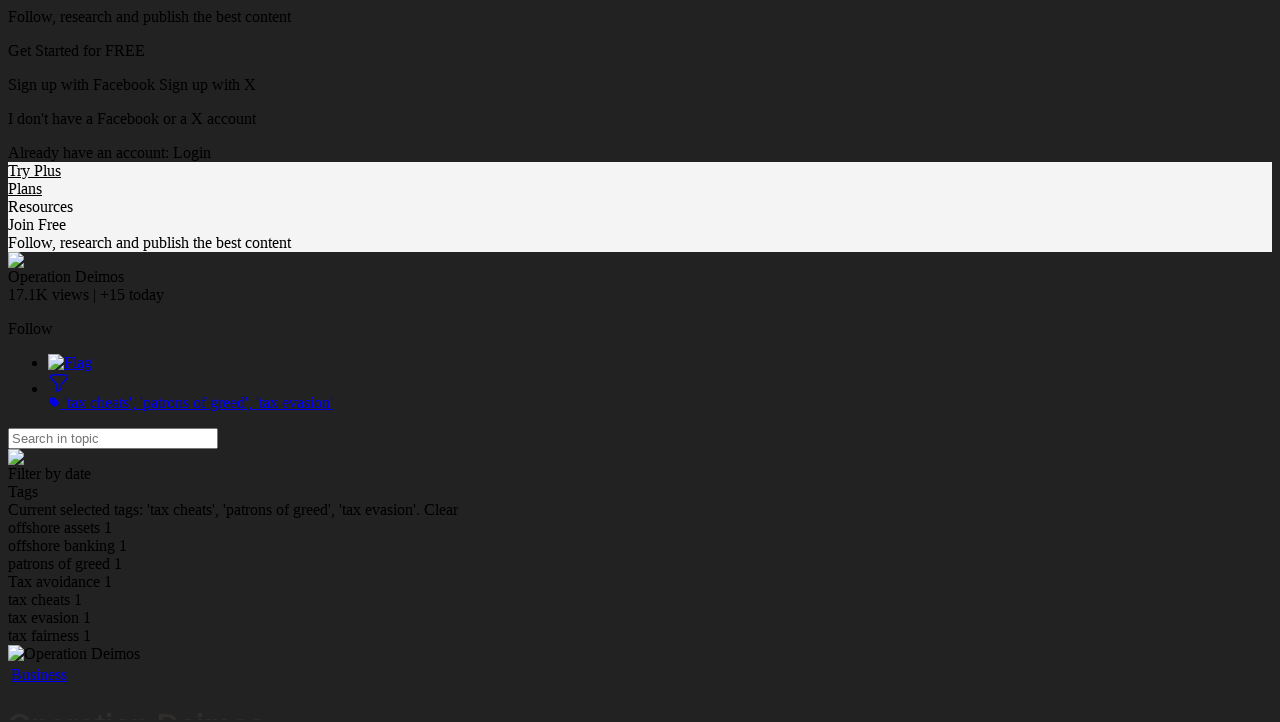

--- FILE ---
content_type: text/html;charset=UTF-8
request_url: https://www.scoop.it/topic/agents-of-behemoth/?&tag=tax+cheats&tag=patrons+of+greed&tag=tax+evasion
body_size: 21709
content:
<!DOCTYPE html PUBLIC "-//W3C//DTD XHTML 1.0 Transitional//EN" "http://www.w3.org/TR/xhtml1/DTD/xhtml1-transitional.dtd">

<!--[if lte IE 7]> <html xmlns="http://www.w3.org/1999/xhtml" xmlns:og="http://opengraphprotocol.org/schema/" xmlns:fb="http://ogp.me/ns/fb#" class="ie7"> <![endif]-->
<!--[if IE 8]>     <html xmlns="http://www.w3.org/1999/xhtml" xmlns:og="http://opengraphprotocol.org/schema/" xmlns:fb="http://ogp.me/ns/fb#" class="ie8"> <![endif]-->
<!--[if IE 9]>     <html xmlns="http://www.w3.org/1999/xhtml" xmlns:og="http://opengraphprotocol.org/schema/" xmlns:fb="http://ogp.me/ns/fb#" class="ie9"> <![endif]-->
<!--[if !IE]><!--> <html xmlns="http://www.w3.org/1999/xhtml" xmlns:og="http://opengraphprotocol.org/schema/" xmlns:fb="http://ogp.me/ns/fb#" class="notie"><!--<![endif]-->

	
	<head prefix="og: http://ogp.me/ns# fb: http://ogp.me/ns/fb# scoop_it: http://ogp.me/ns/fb/scoop_it#">
			    <link rel="preconnect" href="https://fonts.googleapis.com">
<link rel="preconnect" href="https://fonts.gstatic.com" crossorigin>
<link rel="stylesheet" type="text/css" href="//fonts.googleapis.com/css?family=Roboto:400,300,300italic,400italic,700,700italic&subset=latin,greek,latin-ext"/>
<link rel="stylesheet" href="https://cdn.jsdelivr.net/npm/bootstrap-icons@1.4.1/font/bootstrap-icons.css" integrity="sha384-NUDU7Qr8dfscXBIhA0px/bRl3cgNrOT9l/WPm15DzH5xnBs4fL4vgRiXURs98/ID" crossorigin="anonymous">
<meta http-equiv="content-type" content="text/html; charset=UTF-8" />
<meta charset="utf-8">
<meta http-equiv="X-UA-Compatible" content="IE=edge" />

		
			<link rel="icon" type="image/png" href="https://img.scoop.it/cJFqfihFXa96NcFIiLfcf_EV3NdWY-rPzb76apToRQU="/>
	
				    	<title>'tax cheats', 'patrons of greed', 'tax evasion' in Operation Deimos | Scoop.it </title>
	    	


<script src="https://cdnjs.cloudflare.com/ajax/libs/tarteaucitronjs/1.25.0/tarteaucitron.js" integrity="sha512-G0k6TFqc8+MpqnHFP3/SsFREZWo4p5nm+GqSHQIIq8Ir3t9KgU1bs31CJQ85Zq/u1M4fSNF1aWY+I46/7pdvzg==" crossorigin="anonymous" referrerpolicy="no-referrer"></script>
<script src="/resources/dist-rf4ab5ca4b2/tarteaucitron-services.js" type="text/javascript" ></script>

<script>
tarteaucitron.init({
    "privacyUrl": "https://www.scoop.it/policy#privacypolicy",
    "hashtag": "#cookie-mgmt",
    "cookieName": "scpcookieprefs",
    "orientation": "bottom",
    "groupServices": false,
    "showAlertSmall": false,
    "cookieslist": false,
    "showIcon": false,
    "adblocker": false,
    "DenyAllCta" : true,
    "AcceptAllCta" : true,
    "highPrivacy": true,
    "handleBrowserDNTRequest": false,
    "removeCredit": false,
    "moreInfoLink": true,
    "useExternalCss": true,
    "readmoreLink": "",
    "mandatory": true
});
tarteaucitron.launch['linkedin'] = true;
tarteaucitron.launch['twitterwidgetsapiScit'] = true;
tarteaucitron.launch['facebook'] = true;
(tarteaucitron.job = tarteaucitron.job || []).push('linkedin');
(tarteaucitron.job = tarteaucitron.job || []).push('twitterwidgetsapiScit');
(tarteaucitron.job = tarteaucitron.job || []).push('facebook');
(tarteaucitron.job = tarteaucitron.job || []).push('fullstory');
(tarteaucitron.job = tarteaucitron.job || []).push('googleadwordsconversion');
tarteaucitron.user.userVoiceApi = '64zeQcyLJLlYuQ2Nj7WQ';
(tarteaucitron.job = tarteaucitron.job || []).push('uservoice');
</script>


<link rel="stylesheet" type="text/css" href="/resources/dist-rf4ab5ca4b2/scoopV4.css"/>
<link rel="stylesheet" type="text/css" href="/resources/dist-rf4ab5ca4b2/reactmodules.css"/>
<script>
    __i18next_locale="en";
    __i18next_locale_debug = false;
    __i18next_translation_base_url = "/resources/dist-rf4ab5ca4b2/";
        global_timezoneOffsetMillis = -18000000;
            global_is24HourDateFormat = false;
                global_availableTranslationTargetLanguages = [];
    </script>
<script src="/resources/dist-rf4ab5ca4b2/scoop-i18n.js" type="text/javascript"></script>
<script src="/resources/dist-rf4ab5ca4b2/scoopV4_vendors.js" type="text/javascript"></script>
<script src="/resources/dist-rf4ab5ca4b2/scoopV4.js" type="text/javascript"></script>

<script type="text/javascript" src="https://www.youtube.com/player_api"></script>

<!--[if !IE 7]>
	<style type="text/css">
		#wrap {display:table;height:100%}
	</style>
<![endif]-->







	


<script type="text/javascript">
        tarteaucitron.user.multiplegtagUa = []
        tarteaucitron.user.multiplegtagUa.push("G-SE02RDMT2D");


                        
                                                
        (tarteaucitron.job = tarteaucitron.job || []).push('multiplegtag');

</script>

  					<script type="text/javascript">
		if (top.location == window.location) {
						setTimeout("tpv(2064223,  null,  null,  null,null)", 200);	
		}
	</script>

<meta property="og:site_name" content="Scoop.it"/>
	<meta name="twitter:card" content="summary"/>
<meta name="twitter:site" content="@scoopit"/>

	<meta property="og:title" content="Operation Deimos"/>
	<meta property="og:type"   content="scoop_it:topic" />
		<meta property="og:description" content="Apocalypse 3:2-3 (NIV)"/>
		<meta property="og:url" content="https://www.scoop.it/topic/agents-of-behemoth"/>
	<meta property="og:image" content="https://img.scoop.it/lJ8mOINN2jg4GqB-ZBnQ1YXXXL4j3HpexhjNOf_P3YmryPKwJ94QGRtDb3Sbc6KY"/>
            <meta property="og:image:width" content="1024" />
    <meta property="og:image:height" content="1024" />
    
                				
			<meta name="description" content="Apocalypse 3:2-3 (NIV) filtered by tax cheats"/>

            <meta name="keywords" content="Banksters,Tax Haven,Tax Avoidance,Corporate Tax Fraud,Tax Cheats,tax cheats" />
    



        	<link href='https://fonts.googleapis.com/css?family=Lobster|Patrick+Hand|Anton|Kelly+Slab|Jura|MedievalSharp|Ruslan+Display|Modern+Antiqua|Play|Forum|Andika&subset=latin,cyrillic-ext,latin-ext,cyrillic,greek-ext,greek'
      rel='stylesheet' type='text/css'>

<style type="text/css">
	#utilArea {
		background: none;
		background-color: transparent;
	}
	
	body#viewMode.V4_2 {
		background-attachment: fixed;
		background-position: 50%  1px ;
			}
	
	    
        
</style>


	    		    <style type="text/css">
		    	/*
 * Sample CSS that used to work properly with default template params
 *
 */

/* Background */
body#viewMode {
            background-image: url('https://img.scoop.it/yJk1h4EQmvAQk7mMrLqsLdF6ymXNaqFzPnIxGxG62yI=');
            	background-color: #222222 !important;
                background-repeat: no-repeat !important;
    }

/* Header */
#viewMode #titleAndDescription #themeTitle .tCustomization_topic_title {
    font-size: 30px;
    font-family: 'helvetica_neue_boldcond', Arial, sans;
    color: #2f2e2c;
}

#viewMode #themeHeader #titleAndDescription #themeDescription.tCustomization_topic_description, #themeHeader #titleAndDescription #themeAuthor.tCustomization_sub_topic_description  {
    font-size: 14px;
    font-family: 'Roboto', sans-serif;
    color: #2f2e2c;
}

/* Scoops */
#viewMode .onePost .postView .tCustomization_post_title {
    font-size: 24px;
    font-family: 'helvetica_neue_boldcond', Arial, sans;
    color: #2f2e2c;
}

#viewMode .onePost .postView .tCustomization_post_description  {
    font-size: 14px;
    font-family: 'Roboto', sans-serif;
    color: #2f2e2c;
}

#viewMode .onePost .postView .post-curation-comment.decorated.tCustomization_post_comment_curation {
    font-size: 14px;
    font-family: 'Roboto', sans-serif;
    color: #2f2e2c;
    background-color: #f2f2f1;
}

#viewMode .onePost .postView .post-metas.tCustomization_post_metas  {
    font-size: 12px;
    /* use same color & font family as description */
    font-family: 'Roboto', sans-serif;
    color: #2f2e2c;
}



	#viewMode #headbanner #head .headerLink.tCustomization_header {
		color: #000000;
	}
    #viewMode #headbanner #head top-banner-section.tCustomization_header {
        color: #000000;
    }
    #viewMode #headbanner.tCustomization #head #read-publish-nav ul li a {
        color: #000000;
    }
    #viewMode #headbanner.tCustomization #head #read-publish-nav ul li a.dropdownArrow:after {
        border-top-color: #000000;
    }
    #viewMode #headbanner.tCustomization #head .headSection.head-section-infos {
        color: #000000;
    }
    #viewMode #headbanner.tCustomization  #head .headSection.head-section-infos .topBannerUser .top-banner-name:after,
    #viewMode #headbanner.tCustomization #head .headSection.head-section-left .topBannerUser .top-banner-name:after {
        border-top-color: #000000;
    }
    #viewMode #headbanner.tCustomization_header_background {
        background-color: #000000;
    }

	#viewMode #headbanner.tCustomization_header_background {
		background-color: #f4f4f5;
	}


		    </style>
	   	

    </head>

    <body id="viewMode" class="macOS  V4_2  theme-action-banner    lang-en">
        <div id="reactmodal-wrapper"><div id="reactmodal-overlay"></div><div id="reactmodal"></div></div>
		<div id="blue-error-modal"></div>
    	
    			<script type="text/javascript">
                        	global_premiumFeatures = {};
            			                global_availableLanguages = [{"code":"en","displayName":"English",},{"code":"af","displayName":"Afrikaans",},{"code":"sq","displayName":"Albanian",},{"code":"ar","displayName":"Arabic",},{"code":"hy","displayName":"Armenian",},{"code":"az","displayName":"Azerbaijani",},{"code":"bn","displayName":"Bangla",},{"code":"eu","displayName":"Basque",},{"code":"be","displayName":"Belarusian",},{"code":"bs","displayName":"Bosnian",},{"code":"bg","displayName":"Bulgarian",},{"code":"ca","displayName":"Catalan",},{"code":"zh","displayName":"Chinese",},{"code":"hr","displayName":"Croatian",},{"code":"cs","displayName":"Czech",},{"code":"da","displayName":"Danish",},{"code":"nl","displayName":"Dutch",},{"code":"eo","displayName":"Esperanto",},{"code":"et","displayName":"Estonian",},{"code":"fi","displayName":"Finnish",},{"code":"fr","displayName":"French",},{"code":"lg","displayName":"Ganda",},{"code":"ka","displayName":"Georgian",},{"code":"de","displayName":"German",},{"code":"el","displayName":"Greek",},{"code":"gu","displayName":"Gujarati",},{"code":"iw","displayName":"Hebrew",},{"code":"hi","displayName":"Hindi",},{"code":"hu","displayName":"Hungarian",},{"code":"is","displayName":"Icelandic",},{"code":"in","displayName":"Indonesian",},{"code":"ga","displayName":"Irish",},{"code":"it","displayName":"Italian",},{"code":"ja","displayName":"Japanese",},{"code":"kk","displayName":"Kazakh",},{"code":"ko","displayName":"Korean",},{"code":"lv","displayName":"Latvian",},{"code":"lt","displayName":"Lithuanian",},{"code":"mk","displayName":"Macedonian",},{"code":"ms","displayName":"Malay",},{"code":"mi","displayName":"Maori",},{"code":"mr","displayName":"Marathi",},{"code":"mn","displayName":"Mongolian",},{"code":"nb","displayName":"Norwegian Bokmål",},{"code":"nn","displayName":"Norwegian Nynorsk",},{"code":"fa","displayName":"Persian",},{"code":"pl","displayName":"Polish",},{"code":"pt","displayName":"Portuguese",},{"code":"pa","displayName":"Punjabi",},{"code":"ro","displayName":"Romanian",},{"code":"ru","displayName":"Russian",},{"code":"sr","displayName":"Serbian",},{"code":"sn","displayName":"Shona",},{"code":"sk","displayName":"Slovak",},{"code":"sl","displayName":"Slovenian",},{"code":"so","displayName":"Somali",},{"code":"st","displayName":"Southern Sotho",},{"code":"es","displayName":"Spanish",},{"code":"sw","displayName":"Swahili",},{"code":"sv","displayName":"Swedish",},{"code":"tl","displayName":"Tagalog",},{"code":"ta","displayName":"Tamil",},{"code":"te","displayName":"Telugu",},{"code":"th","displayName":"Thai",},{"code":"ts","displayName":"Tsonga",},{"code":"tn","displayName":"Tswana",},{"code":"tr","displayName":"Turkish",},{"code":"uk","displayName":"Ukrainian",},{"code":"ur","displayName":"Urdu",},{"code":"vi","displayName":"Vietnamese",},{"code":"cy","displayName":"Welsh",},{"code":"xh","displayName":"Xhosa",},{"code":"yo","displayName":"Yoruba",},{"code":"zu","displayName":"Zulu",},];
			            var global_isBlue = false;
		</script>
    	<div class="wrap">

	    	   			   		<div id="signupPopup" class="popup">
	<div class="popup-title">
        Follow, research and publish the best content	</div>
	<div class="popup-content signup">
		<p class="signup-catch">
	        Get Started for FREE	    </p>
	   <p class="signup-networks">
	       	<a x-href="facebook" onclick="return clickSignupPopup(this);" class="button-login-sn button-login-sn-fb">
				<span class="icon"></span>
				<span class="text">
					Sign up with Facebook				</span>
			</a>

			<a x-href="twitterX" onclick="return clickSignupPopup(this);" class="button-login-sn button-login-sn-tw">
				<span class="icon"></span>
				<span class="text">
					Sign up with X				</span>
			</a>
        </p>
        <p class="signup-bypass">
            <a x-href="&showForm=true" class="bypass" onclick="return clickSignupPopup(this);">I don't have a Facebook or a X account</a>
	    </p>
		<div class="login-in-signup">
			Already have an account: <a id="signupPopupLoginLink" data-href="https://www.scoop.it/login?redirectUrl=https%3A%2F%2Fwww.scoop.it%2Ftopic%2Fagents-of-behemoth%2F%3F%26tag%3Dtax%2Bcheats%26tag%3Dpatrons%2Bof%2Bgreed%26tag%3Dtax%2Bevasion" onclick="trackClick('signupAlreadyHaveAnAccount');" >Login</a>
		</div>
	</div>
</div>
	   	
    			<script>
	    jQuery(document).ready(function(){
	    	setTimeout(function() {
				UserVoice=window.UserVoice||[];
				UserVoice.push(['set', {
					accent_color: '#28bbbb',
					trigger_color: 'white',
					trigger_background_color: '#28bbbb',
				  smartvote_enabled: false,
				  post_suggestion_enabled: false,
				  strings: {
				  	contact_title: 'Send Scoop.it a message',
				  },
				  				}]);
				
				// SSO
								
				// Add default trigger to the bottom-right corner of the window:
				UserVoice.push(['addTrigger', { mode: 'contact', trigger_position: 'bottom-right'}]);
				UserVoice.push(['autoprompt', {}]);
	    	}, 2000);
        });
	</script>

		    			<div id="headbanner" class="shadow-md tCustomization tCustomization_header_background"  >
	 			 

	<div id="head">
	    	    		    	                <div class="headSection head-section-logo">
                    <div id="logoToHome"                           onclick="trackClick('topBannerLogo', function() {window.location = 'https://www.scoop.it';})"                          class="tCustomization tCustomization_header_image"></div>
                </div>
                        							<div class="headSection head-section-left">
									 						 <a class="top-banner-section invisibleLink headerLink tCustomization_header" onclick="trackClick('tryBusinessOnAnonymousHeader')" href="/order/subscribe?context=tryBizHeader&amp;trial=1">
							Try Plus						 </a>
					 				 	
				 	<div class="top-banner-separator"></div>
				
												<a class="top-banner-section invisibleLink headerLink tCustomization_header" onclick=" trackClick('headerPlans');" href='/pricing'>
								Plans							</a>
						<div class="top-banner-separator"></div>
					 
														     <div class="top-banner-section invisibleLink headerLink tCustomization_header" onclick="trackClick('headerResources', function(){window.location.href=window.location.href='https://www.scoop.it/content-marketing-resource-center/?utm_source=scoop.it&utm_medium=topbanner&utm_campaign=topbanner'});">
                        Resources                     </div>
				 			 </div>
				
		
				<div class="headSection head-section-infos">
		    																	
						                									<div id="signUpOnTop" class="button button-blue showSignupPopup" x-href="" onclick="trackClick('popupPostHeaderSignUp', null, {'hasRelatedPosts': 'true'}); return true;">Join Free</div>
											<div class="top-banner-section tCustomization_header top-banner-promote-message">
                            Follow, research and publish the best content						</div>
									                            
					</div>
	</div>
</div>
	<script>
    const theme_searchParams = {"query":null,"selectedTags":["tax cheats","patrons of greed","tax evasion"]};
    function theme_selectTag(tag){
        window.location.search = buildTopicSearchQueryString_selectTag(tag, theme_searchParams);
    }
</script>

			
        
	<div id="hfg-nav-fixed-placeholder"></div>
	<div id="theme-actions-banner" class="hfg-nav shadow-md theme-actions-banner-theme  ">
		<div class="hfg-nav-title"
			 onclick="closeSuggestions('2064223', toggleOpenSuggestionsCallback); return false;">
			<div class="hfg-nav-title-topic">
				<div>
					<div class="hfg-nav-title-topic-image">
						<img src="https://img.scoop.it/lJ8mOINN2jg4GqB-ZBnQ1UjYEO5_sH-V_bKW18Vj-Jk="/>
					</div>
				</div>
				<div>
					<div class="hfg-nav-title-topic-name">Operation Deimos</div>

					<div class="hfg-nav-title-topic-analytics">
												17.1K <span class="viewsButton-legend">views</span> |
						+15 <span class="viewsButton-legend">today</span>
					</div>
				</div>
			</div>
		</div>
		<div id="hfg-nav-menu">
			<ul class="theme-actions-banner-main-tabs">
															</ul>
			
							<div id='theme-toolbox'>
										<div x-href="?follow=2064223" class="showSignupPopup  button  button-blue  button-small"
						      id="mail_register">
							Follow						</div>
					
										

					           	
    				</div>
						
			<ul class="hfg-nav-menu-stackedOnRight">
																							<li title="Flag this topic as inappropriate" class="hfg-nav-menu-small-item tooltip-bottom-left">
								<a id="inappropriateOptionsButton"
								   href="#"
								   onclick="showIframeInSimpleModal('/inapproriate?t=agents-of-behemoth', false, true);return false;"
								   class="flex items-center" style="display:flex;"
								>
								 	<img src="/resources/img/V4/themeActionsBanner/flag.png" alt="Flag"/>
								</a>
							</li>
											    						<li id="filterOptionsButton"
							data-dropdown="#filterDropDown"
							data-dropdown-auto-left-correction="true"
							data-dropdown-left-correction="-78"							data-dropdown-top="53" class="dropdown hfg-nav-menu-small-item tooltip-bottom-left hfg-nav-menu-selected" title="Filter topic">
							<a href="#" class="flex items-center gap-2">
								<div style="width: 22px; height: 22px;">
									<svg xmlns="http://www.w3.org/2000/svg" fill="none" viewBox="0 0 24 24" stroke-width="1.5" stroke="currentColor" style="width: 22px; height: 22px;">
										<path stroke-linecap="round" stroke-linejoin="round" d="M12 3c2.755 0 5.455.232 8.083.678.533.09.917.556.917 1.096v1.044a2.25 2.25 0 0 1-.659 1.591l-5.432 5.432a2.25 2.25 0 0 0-.659 1.591v2.927a2.25 2.25 0 0 1-1.244 2.013L9.75 21v-6.568a2.25 2.25 0 0 0-.659-1.591L3.659 7.409A2.25 2.25 0 0 1 3 5.818V4.774c0-.54.384-1.006.917-1.096A48.32 48.32 0 0 1 12 3Z" />
									</svg>
																																																														</div>
																<span class="flex flex-col" style="line-height: normal;">
																		<span class="theme-actions-banner-name flex gap-1 items-center">
											<svg xmlns="http://www.w3.org/2000/svg" viewBox="0 0 16 16" fill="currentColor" style="width:12px;height:12px;">
  <path fill-rule="evenodd" d="M4.5 2A2.5 2.5 0 0 0 2 4.5v2.879a2.5 2.5 0 0 0 .732 1.767l4.5 4.5a2.5 2.5 0 0 0 3.536 0l2.878-2.878a2.5 2.5 0 0 0 0-3.536l-4.5-4.5A2.5 2.5 0 0 0 7.38 2H4.5ZM5 6a1 1 0 1 0 0-2 1 1 0 0 0 0 2Z" clip-rule="evenodd" />
</svg>

											<span class="theme-actions-banner-name-ellipsed">'tax cheats', 'patrons of greed', 'tax evasion'</span>
									</span>
																																			</span>
															</a>
						</li>
				                			</ul>			
										<script type="text/javascript">
	jQuery('#filterOptionsButton').data('data-dropdown-open-callback', function() {
		jQuery('#filterBySearchInput').focus();
	});
</script>
<div id="filterDropDown" class="dropdown-menu has-tip anchor-right">
	<div id="tagsforthistheme">
		<form id="filterBySearchForm">
			<input id="filterBySearchInput"  style="padding-right: 35px;"  placeholder="Search in topic" type="text" name="q" value=""/>
							<div id="clearFilter" title="Clear search"><a><img src="/resources/img/V4/popup/close_black.png"/></a></div>
					</form>
		<script>
			jQuery("#filterBySearchForm").submit(function(e){
				e.preventDefault();
				e.stopPropagation();
				window.location.search = buildTopicSearchQueryString_search(jQuery('#filterBySearchInput').val(), theme_searchParams);
			})
			jQuery("#clearFilter a").click(function(e){
				e.preventDefault();
				e.stopPropagation();
				window.location.search = buildTopicSearchQueryString_clearSearch(theme_searchParams);
			})
		</script>
		<div class="section section-title">Filter by date</div>
				<div class="section section-item">
			<div id="advanced-filter-container"></div>
			<script type="application/javascript">
				function onRangeChange(range, start, end) {
					if (range != null) {
						if (range === 'alltime') {
							window.location.search = buildTopicSearchQueryString_clearDate(theme_searchParams);
						} else {
							window.location.search = buildTopicSearchQueryString_setRange(range, theme_searchParams);
						}
					} else {
						window.location.search = buildTopicSearchQueryString_setFromTo(start, end, theme_searchParams);
					}
				}
				function emptyToNull(s) {
					return s === "" ? null : s;
				}
				renderAdvancedSearch(document.getElementById("advanced-filter-container"), {
					range: theme_searchParams.range,
					from: theme_searchParams.from,
					to: theme_searchParams.to,
					rangeTarget: theme_searchParams.rangeTarget,
					opens: "left"
				}, function(range, start, end, rangeTarget){
					theme_searchParams["rangeTarget"] = rangeTarget;
					onRangeChange(range, start, end)
				});
			</script>
		</div>

		<div class="section section-title flex justify-between items-center">
			<div>Tags</div>
					</div>
					<div class="section section-item">
																	Current selected tags: 'tax cheats', 'patrons of greed', 'tax evasion'.				<a id="theme_clearTags" >Clear</a>
				<script>
					jQuery("#theme_clearTags").click(function(e){
						e.preventDefault();
						e.stopPropagation();
						window.location.search = buildTopicSearchQueryString_clearTags(theme_searchParams);
					})
				</script>
			</div>
												<div id="tagListWrapper">
									
						<div class="section section-item topic-tags-list">
								<div onclick="theme_selectTag('offshore assets')" class="topic-tags-item " style="margin:0;">
										<a title="Show only posts tagged with 'offshore assets'"  rel="nofollow">
										<span class="topic-tags-item-name">offshore assets</span>
										<span class="topic-tags-item-count">1</span>
									</a>
								</div>
						</div>
					
						<div class="section section-item topic-tags-list">
								<div onclick="theme_selectTag('offshore banking')" class="topic-tags-item " style="margin:0;">
										<a title="Show only posts tagged with 'offshore banking'"  rel="nofollow">
										<span class="topic-tags-item-name">offshore banking</span>
										<span class="topic-tags-item-count">1</span>
									</a>
								</div>
						</div>
					
						<div class="section section-item topic-tags-list">
								<div onclick="theme_selectTag('patrons of greed')" class="topic-tags-item  topic-tags-item-selected " style="margin:0;">
										<a  rel="nofollow">
										<span class="topic-tags-item-name">patrons of greed</span>
										<span class="topic-tags-item-count">1</span>
									</a>
								</div>
						</div>
					
						<div class="section section-item topic-tags-list">
								<div onclick="theme_selectTag('Tax avoidance')" class="topic-tags-item " style="margin:0;">
										<a title="Show only posts tagged with 'Tax avoidance'"  rel="nofollow">
										<span class="topic-tags-item-name">Tax avoidance</span>
										<span class="topic-tags-item-count">1</span>
									</a>
								</div>
						</div>
					
						<div class="section section-item topic-tags-list">
								<div onclick="theme_selectTag('tax cheats')" class="topic-tags-item  topic-tags-item-selected " style="margin:0;">
										<a  rel="nofollow">
										<span class="topic-tags-item-name">tax cheats</span>
										<span class="topic-tags-item-count">1</span>
									</a>
								</div>
						</div>
					
						<div class="section section-item topic-tags-list">
								<div onclick="theme_selectTag('tax evasion')" class="topic-tags-item  topic-tags-item-selected " style="margin:0;">
										<a  rel="nofollow">
										<span class="topic-tags-item-name">tax evasion</span>
										<span class="topic-tags-item-count">1</span>
									</a>
								</div>
						</div>
					
						<div class="section section-item topic-tags-list">
								<div onclick="theme_selectTag('tax fairness')" class="topic-tags-item " style="margin:0;">
										<a title="Show only posts tagged with 'tax fairness'"  rel="nofollow">
										<span class="topic-tags-item-name">tax fairness</span>
										<span class="topic-tags-item-count">1</span>
									</a>
								</div>
						</div>
														</table>
						</div>
			<script type="text/javascript">
				function computeScrollHeight() {
					var height = jQuery(window).height();
					jQuery("#tagListWrapper").css({height: height-292, overflow:"auto", "overflow-x": "hidden"});
				}
				jQuery( document ).ready(function() {
					computeScrollHeight();
					jQuery( window ).resize(function() {
						computeScrollHeight();
					});
				});
				
			</script>
						</div>
</div>
					</div>
	</div>
	<script type="text/javascript">
		var themeActionsBanner = null;
		jQuery(document).ready(function() {
			themeActionsBanner = jQuery("#theme-actions-banner.hfg-nav");
			
            var headbannerNode = jQuery("#headbanner");
            var isHeadbannerVisible = headbannerNode.is(":visible");
            var trialHeadbannerNode = jQuery("#trial-headbanner");
            var isTrialHeadbannerVisible = trialHeadbannerNode.is(":visible");
            var trialHeadbannerHeight = isTrialHeadbannerVisible ? trialHeadbannerNode.outerHeight() : 0;
            var headbannerHeight = isHeadbannerVisible ? headbannerNode.outerHeight() : 0;
			var isThemeActionsBannerVisible = themeActionsBanner.is(":visible");
			
			var hfgPlaceholderNode = jQuery("#hfg-nav-fixed-placeholder");
			
			//var adminStuffNode = jQuery("#admin-stuff");
			
            function updateHFGBannerPosition(){
				var mustBeFixed = parseInt(jQuery(this).scrollTop(), 10) > trialHeadbannerHeight+headbannerHeight;
				var isFixed = themeActionsBanner.hasClass("hfg-nav-fixed");
            	if(mustBeFixed && !isFixed) {
					themeActionsBanner.addClass("hfg-nav-fixed");
					if(isThemeActionsBannerVisible){
						hfgPlaceholderNode.addClass("hfg-nav-fixed");
					}
				} else if(!mustBeFixed && isFixed){
					themeActionsBanner.removeClass("hfg-nav-fixed");
					if(isThemeActionsBannerVisible){
						hfgPlaceholderNode.removeClass("hfg-nav-fixed");
					}
				}
				//adminStuffNode.css("top", (themeActionsBanner.position().top + themeActionsBanner.outerHeight() + trialHeadbannerHeight) + "px");
            }
            
            updateHFGBannerPosition();
			
            jQuery(window).scroll(function() {
				updateHFGBannerPosition();
			});
		});
    	function toggleOpenSuggestionsCallback(state) {
    		if (state=="close") {
    			jQuery("#suggestionsMenuItem").removeClass("hfg-nav-menu-selected");
    		} else {
    			jQuery("#suggestionsMenuItem").addClass("hfg-nav-menu-selected");
    		}
		}
    	function closeSuggestionsCallback() {
    		jQuery("#suggestionsMenuItem").removeClass("hfg-nav-menu-selected");
    	}
	</script>
		
 	<script type="text/javascript">
		var logoContainer;
		var infosContainer;
		var logoToHome;
		jQuery(document).ready(function() {
			logoContainer = jQuery(".headSection.head-section-logo");
			infosContainer = jQuery(".headSection.head-section-infos");

			logoToHome = jQuery("#logoToHome", logoContainer);
			//makes the logo Rumble
			logoToHome.jrumble({
				x: 0,
				y: 0,
				rotation: 4,
				speed: 75
			});
			logoToHome.hover(function() {
				var logo = $(this);
				logo.trigger('startRumble');
				// Stop 500ms after
				setTimeout(function() {
					logo.trigger('stopRumble');
				}, 500);
			}, function(){
				$(this).trigger('stopRumble');
			});
		});
	</script>

<script type="text/javascript">
    jQuery(document).ready(function() {
        checkTopBannerComponents();
    });
    
    function checkTopBannerComponents() {
        jQuery("#headbanner").toggleClass("hasNewScoop", jQuery("#newScoopOnTop").length > 0);
        jQuery("#headbanner").toggleClass("hasNoNewScoop", jQuery("#newScoopOnTop").length == 0);
        jQuery("#headbanner").toggleClass("hasBizTour", jQuery("#headerBizTour").length > 0);
        jQuery("#headbanner").toggleClass("hasNoBizTour", jQuery("#headerBizTour").length == 0);
    }
</script>
			<div id="utilArea">
				<div id="allPage">
		        	

<div id="theme-template-rendering">
	

	

<div class="theme-post-list">
				

<div id="themeBanner"  style="position:relative; " >
 	 	 	                <header id="themeHeader"
			 class="theme-header theme-header-left shadow-md"
			>
	
		
	<div class="theme-header-image editable-container" id="themeImage" >
						<img src="https://img.scoop.it/lJ8mOINN2jg4GqB-ZBnQ1TOrb-0-DHNRO-lSHKMqR1o=" srcset="https://img.scoop.it/lJ8mOINN2jg4GqB-ZBnQ1dMnNnGAhZeqrqhZZyJYDGM= 2x"
			 alt="Operation Deimos" width="98px" height="98px"/>
				
		 	<div class="vote-badge  ">
		   			<div class="vote-badge-interest">
   				<a href="/i/business">
   					<table><tr><td class="fittext">
                        Business  					</td></tr></table>
   				</a>
			</div>
				        	        	        				<a href="/i/business" class="tooltip-trust tooltip-stay-on-mouseover" title="						Operation Deimos is among the most highly-recommended topics in the <a href='/i/business'>Business</a> Interest. <a href='/recommendations-and-interests'>Learn more</a>
			">
					<span class="vote-badge-level vote-badge-level-gold "></span>
	  			</a>
  			
  			  			<script type="text/javascript">
  				jQuery(document).ready(function() {
  					textFit(jQuery(".fittext"), {minFontSize: 10, maxFontSize: 14});
  				});
  			</script>
  			
   			</div>
		
	</div>
	<div id="titleAndDescription" class="theme-header-title-and-description">
		<div id="themeTitle" class="theme-header-title  editable-container">
			<h1>
										<a href="/topic/agents-of-behemoth" class="tCustomization tCustomization_topic_title " id="themeTitleA" >
																			Operation Deimos
													
													</a>
									</h1>
		</div>
		<div id="themeDescription" class="tCustomization tCustomization_topic_description   theme-header-description  editable-container">
            									Apocalypse 3:2-3 (NIV)
									</div>
					<div id="themeAuthor" class="tCustomization tCustomization_sub_topic_description tCustomization_topic_author  sub_topic_description  ellipsis theme-header-author">
	                Curated by 	                <a href="/u/o-g-fred-mack"  class="preview-profile likeALink tCustomization tCustomization_sub_topic_description  sub_topic_description">
	                    Anonymous Hades
	                </a>
			</div>
			</div>
</header>
         		
	<div style="margin-top: 10px"></div>

 	 </div>
    

	

		<div class="viewbox" style="min-height:300px">
		<div id="scoopsTable">
	    					<table cellpadding="0" cellspacing="0" width="100%">
			        <tr valign="top">
			            <td width="50%">
			            
			            				<div id="postPlaceHolder">
	<img src="/resources/img/loader/loading.gif"></img>Your new post is loading...
</div>


       	
			
					

			            	
			                																				
		<article id="post-container-4119884815" class="post-container-in-post-list" >
	<div class="post onePost shadow-md  ">
		<div class="clear"></div>
					<div data-viewmode="" data-tlid="2064223"  data-lid="4119884815" id="post_4119884815" class='ugc'   >
		
														<div class="post-from postFrom" > 
					






	<table class="post-history posthistory">
		<tr>
			<td class="post-from-avatar">
									<a href="https://www.scoop.it/u/help-each-other"  class=" preview-profile">
			        	<img src="https://img.scoop.it/s66BaETnQVxNXQJbFT0uGey7_ZqweuUDvdarVjaIR5c="
							 srcset="https://img.scoop.it/s66BaETnQVxNXQJbFT0uGSN_uXZbW2oNh6e4UjnxoeI= 2x"
							 class="avatar"/>
			    	</a>
							</td>
			<td>
				Suggested by
									<a class="preview-profile" href="/u/help-each-other" >Operation Deja Vu</a>
								
								
						
								<div class="from_curationDate tCustomization tCustomization_from_curationDate" title="Curation date (Publication date of the post into the topic)">July 21, 2020 5:35 PM</div>
			</td>
					</tr>
	</table>

				</div>
			
					<div class="post-view  postView  post-embed center big " >
								
																													<div   class="rescoop-container" >
												

<div class="rescoop">
					

	<div onclick="showSignupPopup(null, null, '?rescoop=4119884815');return false;" x-data-rescoop-onclick="showPostInScoopitWindow('/topic/agents-of-behemoth/p/4119884815/2020/07/21/taxman-targets-private-school-parents-paying-schools-fees-of-up-to-100-000-from-secret-offshore-accounts-daily-mail-online/rescoop/2', null)" class="button button-rescoop   default ">
				<img src="/resources/img/post/icon_rescoop.png"/>
				<span>Scoop.it!</span>
	</div>
</div>
					</div>
								
												<div id="postTitle_4119884815" class="post-title tCustomization tCustomization_post_title editable-container tooltip-on-mouse">
																		<h2 class="h2 postTitleView"  ><a href="http://www.dailymail.co.uk/news/article-3350121/Taxman-targets-private-school-parents-paying-schools-fees-100-000-secret-offshore-accounts.html?ITO=1490&amp;ns_mchannel=rss&amp;ns_campaign=1490" onclick="trackPostClick(4119884815 ); return true;" target="_blank"  rel="nofollow"  class="title tCustomization tCustomization_post_title">
													        	    						
						Taxman targets private school parents paying schools fees of up to $100,000 from secret offshore accounts&nbsp;- Daily Mail Online

																													<svg xmlns="http://www.w3.org/2000/svg" viewBox="0 0 24 24" fill="currentColor" class="w-4 h-4 tCustomization_title-open-in-new-window-icon">
							<path fill-rule="evenodd" d="M15.75 2.25H21a.75.75 0 01.75.75v5.25a.75.75 0 01-1.5 0V4.81L8.03 17.03a.75.75 0 01-1.06-1.06L19.19 3.75h-3.44a.75.75 0 010-1.5zm-10.5 4.5a1.5 1.5 0 00-1.5 1.5v10.5a1.5 1.5 0 001.5 1.5h10.5a1.5 1.5 0 001.5-1.5V10.5a.75.75 0 011.5 0v8.25a3 3 0 01-3 3H5.25a3 3 0 01-3-3V8.25a3 3 0 013-3h8.25a.75.75 0 010 1.5H5.25z" clip-rule="evenodd" />
						</svg>


			        </a></h2>
			        			    </div>

			    <div class="post-content  clearfix  " >
			    			    					<div class="post-image" >
																																											
											        	<a href="http://www.dailymail.co.uk/news/article-3350121/Taxman-targets-private-school-parents-paying-schools-fees-100-000-secret-offshore-accounts.html?ITO=1490&amp;ns_mchannel=rss&amp;ns_campaign=1490" onclick="trackPostClick(4119884815); return true;" target="_blank" rel="nofollow">
				        					        		<div class="thisistherealimage"  >
									<img id="postImage_4119884815" width="467" height="668" 
									    class="postDisplayedImage" src="https://img.scoop.it/QDgRhlTdG4YhyyEhCWNZkzl72eJkfbmt4t8yenImKBVvK0kTmF0xjctABnaLJIm9" srcset="https://img.scoop.it/QDgRhlTdG4YhyyEhCWNZkzl72eJkfbmt4t8yenImKBUJVZ9CsT1ESDVST3DxBObc 2x" loading="lazy"
										alt="Taxman targets private school parents paying schools fees of up to $100,000 from secret offshore accounts&nbsp;- Daily Mail Online | Operation Deimos | Scoop.it" style="width:467; height: 668;" />
																	</div>
																					</a>
																			</div>
								    			    
				<div class="post-metas tCustomization_post_metas flex flex-wrap gap-1" style="padding-bottom: 5px;">
											From										
				    							   			    <a href="http://www.dailymail.co.uk/news/article-3350121/Taxman-targets-private-school-parents-paying-schools-fees-100-000-secret-offshore-accounts.html?ITO=1490&amp;ns_mchannel=rss&amp;ns_campaign=1490" onclick="trackPostClick(4119884815); return true;" target="_blank"  rel="nofollow" >
		   			    	www<wbr/>.dailymail<wbr/>.co<wbr/>.uk
		   			    </a>
		   			    												-										<span>
					    																		<a href="/topic/agents-of-behemoth/p/4119884815/2020/07/21/taxman-targets-private-school-parents-paying-schools-fees-of-up-to-100-000-from-secret-offshore-accounts-daily-mail-online" title="Publication date (Publication date of the linked article on the original website)">December 7, 2015 5:37 PM <img class="w-3.5 h-3.5 tCustomization_publication-date-link" src="/resources/img/heroicons/mini/link.svg"></a>
					</span>
					<div class="flex-grow"></div>
									</div>
							    					<div class="post-description editable-container tooltip-on-mouse">
						<div id="postDescription_4119884815"  class="tCustomization tCustomization_post_description">
		                        		                        			                            <blockquote>Parents sending their children to some of Australia's most expensive private schools could be investigated by the Australian Tax Office for paying tuition fees from off-shore bank accounts.</blockquote>
		                        		                        		    	                    		                        					    </div>
				    </div>
			    			    
			    </div>
			    
			    			    
			    			</div>
			
										<div class="post-bottom post-bottom-anonymous ">
	<div class="post-bottom-inner" >
		<div class="post-bottom-colored">
											<div class="sharers-bottom-of-post">
					<div class="sharers">
												<span class="share-button share-button-tw" data-unshortenUrl='https://www.scoop.it/topic/agents-of-behemoth/p/4119884815/2020/07/21/taxman-targets-private-school-parents-paying-schools-fees-of-up-to-100-000-from-secret-offshore-accounts-daily-mail-online' data-location="bottomOfPost">
    <a class="twitter-share-button"
       href="https://twitter.com/intent/tweet?url=https://sco.lt/7rraIS&via=scoopit">
    </a>
</span>


												<span class="share-button-fb">

    <div class="fb-share-button"
         data-href="https://www.scoop.it/topic/agents-of-behemoth/p/4119884815/2020/07/21/taxman-targets-private-school-parents-paying-schools-fees-of-up-to-100-000-from-secret-offshore-accounts-daily-mail-online"
         data-layout="button_count" data-size="small"><a class="fb-xfbml-parse-ignore"
                                                         target="_blank"
                                                         href="https://www.facebook.com/sharer/sharer.php?u=https%3A%2F%2Fwww.scoop.it%2Ftopic%2Fagents-of-behemoth%2Fp%2F4119884815%2F2020%2F07%2F21%2Ftaxman-targets-private-school-parents-paying-schools-fees-of-up-to-100-000-from-secret-offshore-accounts-daily-mail-online&amp;src=sdkpreparse">Partager</a></div>

</span>


												<span class="share-button linkedin-share-button" data-href="https://www.scoop.it/topic/agents-of-behemoth/p/4119884815/2020/07/21/taxman-targets-private-school-parents-paying-schools-fees-of-up-to-100-000-from-secret-offshore-accounts-daily-mail-online" data-location="viewerBottomOfPost">
	<script  type="IN/Share" data-showzero="true" data-url="https://www.scoop.it/topic/agents-of-behemoth/p/4119884815/2020/07/21/taxman-targets-private-school-parents-paying-schools-fees-of-up-to-100-000-from-secret-offshore-accounts-daily-mail-online" data-onsuccess="linkedinShareSuccess" data-counter="right"></script>
</span>
												<div id="email_4119884815" class="share_button share-button-email">
							<a onclick="trackNativeButtonShare('email', 'bottomOfPost', 'https://www.scoop.it/topic/agents-of-behemoth/p/4119884815/2020/07/21/taxman-targets-private-school-parents-paying-schools-fees-of-up-to-100-000-from-secret-offshore-accounts-daily-mail-online')"
							   href="mailto:?subject=Taxman%20targets%20private%20school%20parents%20paying%20schools%20fees%20of%20up%20to%20%24100%2C000%20from%20secret%20offshore%20accounts%C2%A0-%20Daily%20Mail%20Online&amp;body=Thought%20you%20might%20find%20this%20interesting%3A%20https%3A%2F%2Fwww.scoop.it%2Ftopic%2Fagents-of-behemoth%2Fp%2F4119884815%2F2020%2F07%2F21%2Ftaxman-targets-private-school-parents-paying-schools-fees-of-up-to-100-000-from-secret-offshore-accounts-daily-mail-online%0D%0A%0D%0Avia%20Scoop.it%0D%0A" class="suShareButton">
								<img src="/resources/img/sharers/email-share.png"/>
							</a>
						</div>

					</div>
					<div class="more">
																			<span id="share_4119884815" data-to-show="#share_post_4119884815" class="more-share-button" >
							<a class="post-action-button more post-action-button-share">more...</a>
						</span>
											</div>
				</div>
					</div>
	</div>
</div>
							
																			   <div class="bottom-reactions-zone" id="reactionsZone_4119884815">
		<div class="reactionsComments">
	<div class="comments" id="4119884815_commentZone">
	 	<div id="4119884815_commentList">
				
					<div>No comment yet.</div>
		
        	    
	<div class="commentList" id="4119884815_commentListContent" >
			</div>
		
			<div class="signupToComment">
			<a class="showSignupPopup" href="?" >Sign up to comment</a>
		</div>
	</div>
	</div>
	</div>
</div>
								
																
									<div id="share_post_4119884815" class="bottom-share-area" style="display:none">
				   								<br/><br/><br/>
				    </div>
									</div>
	</div>
	<script type="text/javascript">
					var whiteLabelSharing = false ;
							var closedTags = false ;
							jQuery("#post_4119884815").postBehavior(
				{
					enableMention: true,
											internalUrl:"/topic/agents-of-behemoth/p/4119884815/2020/07/21/taxman-targets-private-school-parents-paying-schools-fees-of-up-to-100-000-from-secret-offshore-accounts-daily-mail-online",
						"whiteLabelSharing": whiteLabelSharing,
						"isStorifyUrl": false,
						"closedTags": closedTags
									}
			);
			</script>
</article>

											                			            </td>
			            <td width="50%">
			    						     							    						            </td>
			        </tr>
			    </table>
	    			</div>
	</div>

		



 
	
</div>

	
  	 		
<div id="foot" class="footer tCustomization tCustomization_footer  " >
		<div class="bottom-banner">
		<center>
					    	
				    	<div class="bottom-banner-custom-area" style="text-align:center;  display:none " id="customFooter">
	    	    		     	
	     		<a href="http://www.scoop.it" class="link bottom-banner-link tCustomization_footer_links original poweredByScoopItLink"  style="display: none" >Powered by Scoop.it</a>
	     	</div>
	     		     	<div class="footerBloc">
			<table class="footerTxt originalFooter bottom-banner-link-table" style="text-align:center; ">
				<tr class="bottom-banner-link-table-header">
		     		<td>About</td>
		     		<td>Follow us</td>
		     		<td>Resources</td>
		     		<td>Terms</td>
		     		<td>Mobile</td>
		     		<td>Features</td>
		     	</tr>
	     		<tr>
	     			<td>
	     				<ul>
	     					<li>
	   							<a href="/media-kit" class="link bottom-banner-link tCustomization_footer_links original"  >Media Kit</a>     					
	   						</li>
	   						<li>
			    				<a href="javascript:UserVoice.push(['show']);" onclick="javascript:UserVoice.push(['show']); return false;" class="link bottom-banner-link tCustomization_footer_links original">Contact Scoop.it</a>
	    					</li>
	    					<li>
	   							<a href="https://blog.scoop.it/?utm_source=scoop.it&amp;utm_medium=footer&amp;utm_campaign=footer" target="_blank" class="link bottom-banner-link tCustomization_footer_links original"  >Blog</a>
	   						</li>
	     				</ul>
	     			</td>
	     			<td>
						<table id="footerFollow">
							<tr>
								<td>
									<a href="https://www.facebook.com/Scoopit/" target="_blank" class="link bottom-banner-link tCustomization_footer_links original nomargin">
										<span class="follow-sharer-icon sharer-icon sharer-facebook sharer-smaller"> </span>
									</a>
								</td>
								<td>
								<a href="https://www.facebook.com/Scoopit/" target="_blank" class="link bottom-banner-link tCustomization_footer_links original nomargin">
								Facebook
								</a>
								</td>
							</tr>
							<tr>
								<td>
									<a href="https://x.com/scoopit" target="_blank" class="link bottom-banner-link tCustomization_footer_links original nomargin">
										<span class="follow-sharer-icon sharer-icon sharer-twitter sharer-smaller"> </span>
									</a>
								</td>
								<td>
								<a href="https://x.com/scoopit" target="_blank" class="link bottom-banner-link tCustomization_footer_links original nomargin">
								X
								</a>
								</td>
							</tr>
							<tr>
								<td>
									<a target="_blank" href="http://www.linkedin.com/company/scoop.it" style="text-decoration: none;" class="link bottom-banner-link tCustomization_footer_links original nomargin">
										<span class="follow-sharer-icon sharer-icon sharer-linkedin sharer-smaller"> </span>
									</a>
								</td>
								<td>
								<a target="_blank" href="http://www.linkedin.com/company/scoop.it" class="link bottom-banner-link tCustomization_footer_links original nomargin">
								LinkedIn
								</a>
								</td>
							</tr>
						</table>
	     			</td>
		     		<td>
		     			<ul>
			    			<li>
								<a href="https://www.scoop.it/content-marketing-resource-center/?utm_source=scoop.it&utm_medium=footer&utm_campaign=footer" target="_blank" class="link bottom-banner-link tCustomization_footer_links original">Resources Center</a>
			    			</li>
			    						     				<li>
			    					<a href="/pricing" onclick="trackClick('footerPlans'); return true;" class="link bottom-banner-link tCustomization_footer_links original">Plans</a>	
			     				</li>
		     						     				<li>
		    					<a href="/help" class="link bottom-banner-link tCustomization_footer_links original">1 Introduction</a>	
		     				</li>
		     			</ul>	
	     			</td>
	     			<td>
	     				<ul>
	     					<li>
			    				<a href="/terms-of-use" class="link bottom-banner-link tCustomization_footer_links original"  >Terms of Use</a>
			    					     					</li>
	     					<li>
	    						<a href="/privacy-policy" class="link bottom-banner-link tCustomization_footer_links original"  >Privacy Policy</a>  					
	     					</li>
	     					<li>
	     						<a href="/copyright-policy" class="link bottom-banner-link tCustomization_footer_links original"  >Copyright Policy</a>
	     					</li>
	     						     					<li><a href="#cookie-mgmt" class="link bottom-banner-link tCustomization_footer_links original">Manage cookies</a></li>
	     				</ul>
	     			</td>
	     			<td>
	     				<a target="_blank" href="http://itunes.apple.com/us/app/scoop.it/id487321972?ls=1&mt=8">
     						<img width="90px" style="padding-bottom:5px" src="/resources/img/V4/appstore_light.png"/>
	     				</a>
	     				<br/>
                        <a target="_blank" href="https://play.google.com/store/apps/details?id=com.scoopit.android.curation">
                            <img width="90px" style="padding-bottom:5px" src="/resources/img/V4/googleplay_light.png"/>
                        </a>

	     			</td>
	     			<td>
	     				<ul>
													<li><a href="https://www.scoop.it/content-curation-for-websites-blogs/"  class="link bottom-banner-link tCustomization_footer_links original">Websites & blogs</a></li>
							<li><a href="https://www.scoop.it/knowledge-management/" class="link bottom-banner-link tCustomization_footer_links original">Knowledge Sharing</a></li>
							<li><a href="https://www.scoop.it/content-curation-software/" class="link bottom-banner-link tCustomization_footer_links original">Personal branding</a></li>
							<li><a href="https://www.scoop.it/content-distribution/" class="link bottom-banner-link tCustomization_footer_links original">Content distribution</a></li>
							<li><a href="https://www.scoop.it/curated-content-hubs/" class="link bottom-banner-link tCustomization_footer_links original">Content hubs</a></li>
							<li><a href="https://www.scoop.it/content-api/" class="link bottom-banner-link tCustomization_footer_links original">Content API</a></li>
							     				</ul>
	     			</td>
	     		</tr>
	     	</table>
	     	</div>
		</center>
	</div>
</div>
	


</div>



    


    


<script type="text/javascript"><!--

function resizeOverlays() {
    jQuery(".onePost").each(function() {
        jQuery(".overlayForCuttingPost", $(this)).css({
            width : $(this).outerWidth(),
            height : $(this).outerHeight()
        });
    });
}


--></script>





    


				</div>
			</div>
			<div id="push"></div>
		</div>
		<script type="text/javascript">
		    globalOnDocumentReady();
		</script>
		<div id="fb-root"></div>
<script type="text/javascript">
window.fbAsyncInit = function() {
    // init the FB JS SDK
    FB.init({
      appId      : '165307520164712', // App ID from the App Dashboard
      channelUrl : '//www.scoop.it', // Channel File for x-domain communication
      status     : true, // check the login status upon init?
      cookie     : true, // set sessions cookies to allow your server to access the session?
      xfbml      : true  // parse XFBML tags on this page? yes, for facebook embed in htmlFragment
    });

    		loadVisibleSharers();
	    
    FB.Event.subscribe('edge.create',
        function(response) {
    		var location = jQuery(".fb-like[href='"+response+"']").attr("data-location");
    		trackNativeButtonShare('facebook', location, response);
    	}
    );
};

if(window.twttr && typeof(window.twttr.ready)==="function"){
window.twttr.ready(function (twttr) {
	loadVisibleSharers();
});
window.twttr.ready(function (twttr) {
	twttr.events.bind('tweet', function(event) {
		var url = jQuery(event.target).parent().attr("data-unshortenUrl");
		var location = jQuery(event.target).parent().attr("data-location");
		trackNativeButtonShare('twitter', location, url);
	});
});
}

function linkedinShareSuccess(e) {
	var location = jQuery(".linkedin-share-button[data-href='"+e+"']").attr("data-location");
	var url = e;
	trackNativeButtonShare('linkedin', location, url);
}

tarteaucitron.launch['linkedin']=false;


tarteaucitron.launch['twitterwidgetsapiScit']=false;
tarteaucitron.launch['facebook']=false;

function loadSocialWidgetInAPost(post) {
	if (post.length > 0) {
		//facebook
		if (typeof FB != 'undefined') {
			FB.XFBML.parse(jQuery(".share-button-fb",post)[0]);
			post.addClass("loaded-fb");
		}
		//twitter
		if (typeof twttr != 'undefined') {
			jQuery(".share-button-tw a", post).addClass("twitter-share-button");
			if(window.twttr && window.twttr.widgets && typeof(window.twttr.widgets.load)==="function" ){
                window.twttr.widgets.load(jQuery(".share-button-tw",post)[0]);
                post.addClass("loaded-tw");
			}
		}
	}
}


function loadVisibleSharers() {
	jQuery(".post").each(function(){
		var elt = jQuery(this);
		if (elt.attr("id") == "topic-tags-widget") {
			return;
		}
		if (elt.hasClass("loaded-tw") && elt.hasClass("loaded-gp") && elt.hasClass("loaded-fb")) {return;}
		if (elt.isOnScreen()) {
			loadSocialWidgetInAPost(elt);
		}
	});
}

jQuery(window).bind("resize", function(event) {
	loadVisibleSharers();
});

var scrollingChecker = 0;
function onScroll(event) {
	clearTimeout(scrollingChecker);
	scrollingChecker = setTimeout(onStopScrolling, 300);
}

function onStopScrolling() {
	loadVisibleSharers();
}

jQuery(document).bind("scroll", onScroll);



</script>
		
		<div>
<div id="helppopup-newscoopblue" class="helppopup popup">
	<div class="popup-title">How do I publish content on my topic?</div>
	<div class="popup-content">Easy to do! You can:
<ul>
	<li>choose from suggestions on the right-side panel</li>
	<li>publish any web site on the fly in 1-click (bookmarklet)</li>
	<li>copy paste a link in the input box below</li>
	<li>rescoop other curators’ content</li>
</ul>
<br />
<br />
<center>
<a href="https://help.meltwater.com/en/articles/8336936-publish-content-on-scoop-it" target="_blank">Learn More</a>
</center>
    </div>
</div>


<div id="helppopup-customization" class="helppopup popup">
	<div class="popup-title">Why should I brand my topic?</div>
	<div class="popup-content" >
		Branding your topics will give more credibility to your content, position you as a professional expert and generate conversions and leads.
		<br />
		<br />
		<center>
		<a href="https://help.meltwater.com/en/articles/8697718-scoop-it-customizing-a-topic-page" target="_blank">Learn more</a>
		</center>	</div>
</div>


<div id="helppopup-keywords" class="helppopup popup">
    <div class="popup-title">
	   Well suggest content based on your keywords    </div>
    <div class="popup-content" style="text-align:left">
                <div id="themeKeywordsExamples">
	        Examples:
	    </div>
	    <div>
	        To get content containing either <b>thought</b> or <b>leadership</b> enter:
	    </div>
	    <div class="themeKeywords-img">
	        <img src="/resources/img/V4/theme/keywords/thought-leadership-keywords-1.png"/>
	    </div>
	    <br />
	    <div>
	        To get content containing both <b>thought</b> and <b>leadership</b> enter:
	    </div>
	    <div class="themeKeywords-img">
	        <img src="/resources/img/V4/theme/keywords/thought-leadership-keywords-4.png"/>
	    </div>
	    <br />
	    <div>
	        To get content containing the expression <b>thought leadership</b> enter:
	    </div>
	    <div class="themeKeywords-img">
	        <img src="/resources/img/V4/theme/keywords/thought-leadership-keywords-3.png"/>
	    </div>
	    <br />
	    <div>
	        You can enter several keywords and you can refine them whenever you want. Our suggestion engine uses more signals but entering a few keywords here will rapidly give you great content to curate.
	    </div>
	    <br />
		<br />
		<div class="popup-bottom">
			<center>
			<a href="https://help.meltwater.com/en/articles/8336828-scoop-it-how-to-create-a-topic" target="_blank">Learn more</a>
			</center>
		</div>	</div>
</div>


<div id="helppopup-analytics" class="helppopup popup">
	<div class="popup-title">How do I follow my topics performance?</div>
	<div class="popup-content" >
		Measuring and analyzing your curation will help you to understand what your audience is looking for and how to improve your performance. 
		<br />
		<br />
		<center>
		<a href="https://help.meltwater.com/en/articles/8697738-scoop-it-account-analytics" target="_blank">Learn more</a>
		</center>	</div>
</div>
</div>
<script type="text/javascript">
	jQuery(document).ready(function() {
		initHelpPopups();
	});
</script>		<script type="text/javascript">
tarteaucitron.user.hubspotId = '515791';
(tarteaucitron.job = tarteaucitron.job || []).push('hubspot');
</script>
					</body>
</html>
